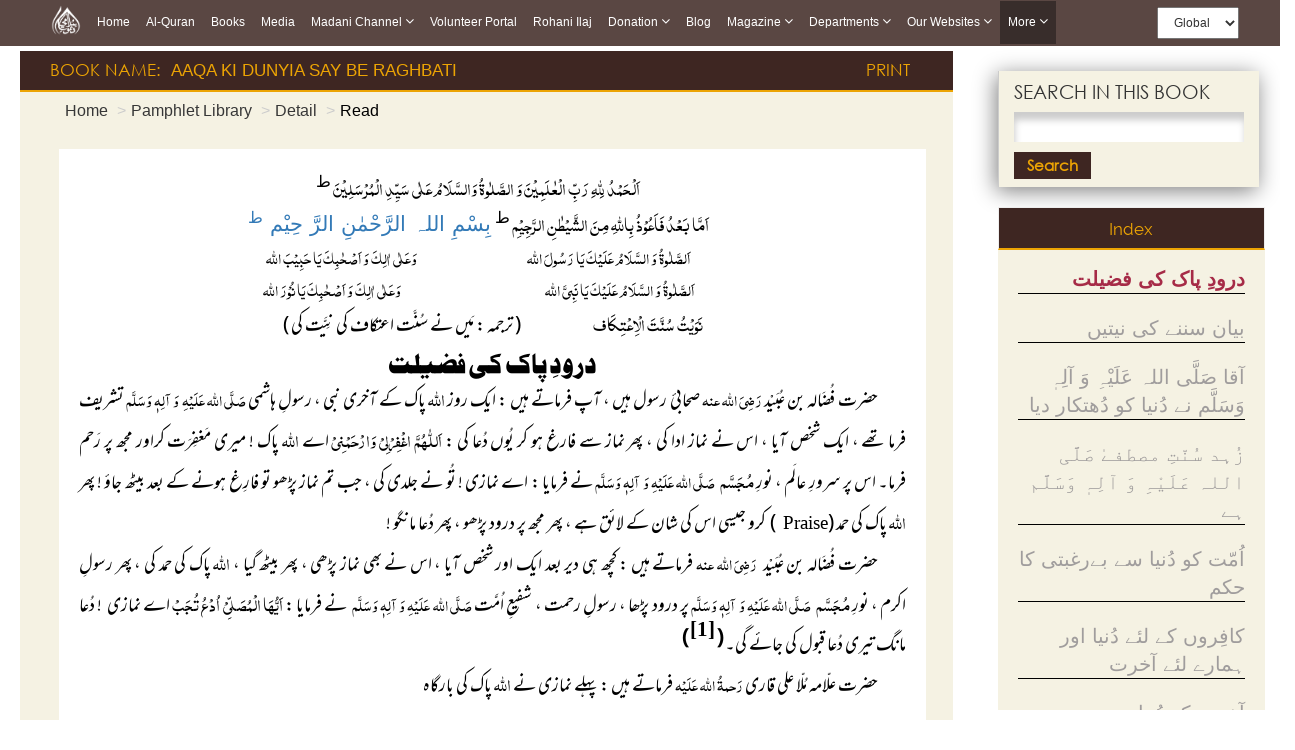

--- FILE ---
content_type: text/html;charset=UTF-8
request_url: https://www.dawateislami.net/pamphlets/6508/page/1
body_size: 45540
content:
	<!DOCTYPE html>
<!--[if lt IE 7]>      <html class="no-js lt-ie9 lt-ie8 lt-ie7"> <![endif]-->
<!--[if IE 7]>         <html class="no-js lt-ie9 lt-ie8"> <![endif]-->
<!--[if IE 8]>         <html class="no-js lt-ie9"> <![endif]-->
<!--[if gt IE 8]><!-->
<html class="no-js" lang="en">
<!--<![endif]-->
<head>

    <!-- Meta Pixel Code -->
<script>
!function(f,b,e,v,n,t,s)
{if(f.fbq)return;n=f.fbq=function(){n.callMethod?
n.callMethod.apply(n,arguments):n.queue.push(arguments)};
if(!f._fbq)f._fbq=n;n.push=n;n.loaded=!0;n.version='2.0';
n.queue=[];t=b.createElement(e);t.async=!0;
t.src=v;s=b.getElementsByTagName(e)[0];
s.parentNode.insertBefore(t,s)}(window, document,'script',
'https://connect.facebook.net/en_US/fbevents.js');
fbq('init', '1188503422310388');
fbq('track', 'PageView');
</script>
<noscript><img height="1" width="1" style="display:none"
src="https://www.facebook.com/tr?id=1188503422310388&ev=PageView&noscript=1"
/></noscript>
<!-- End Meta Pixel Code -->


<!-- Home Page build date & version -->

<!-- Downloads build date & version -->

<!-- Prayer timing build date & version -->

<!-- Books library build date & version -->

<!-- Media library build date & version -->

<!-- Gallery build date & version -->

<!-- News/Updates build date & version -->

<!-- Career portal build date & version -->

<!-- Pamphlet build date & version -->

<!-- Blog build date & version -->

<!-- Donation build date & version -->

<!-- Radio build date & version -->

<!-- Radio build date & version -->




<meta http-equiv="Content-Type" content="text/html; charset=utf-8" />
<meta http-equiv="X-UA-Compatible" content="IE=edge">

<title>Aaqa Ki Dunyia Say Be Raghbati</title>
<meta name="description" content="Aaqa Ki Dunyia Say Be Raghbati">
<meta name="keywords" content="">


<meta name="viewport" content="width=device-width, initial-scale=1">


<meta property="og:title" content="Aaqa Ki Dunyia Say Be Raghbati" />
<meta property="og:url"   content="https://www.dawateislami.net/pamphlets/6508/page/1" />
<meta property="og:description" content="Aaqa Ki Dunyia Say Be Raghbati" />
<meta property="og:image" content="https://data2.dawateislami.net/Data/Pamphlets/Read/ur/2022/2963/bt2963.jpg" />
<meta property="og:type" content="website" />
<meta property="og:site_name" content="دعوت اسلامی" />

<meta name="twitter:card" content="summary_large_image" />
<meta name="twitter:title" content="Aaqa Ki Dunyia Say Be Raghbati" />
<meta name="twitter:description" content="Aaqa Ki Dunyia Say Be Raghbati" />
<meta name="twitter:image" content="https://data2.dawateislami.net/Data/Pamphlets/Read/ur/2022/2963/bt2963.jpg" />
<meta name="twitter:site" content="@MADANIinfo" />




<meta name="build-version" content="1.5.7"/>
<meta name="build-date" content="Monday, April 17, 2017" />

<!--    Search Console Tag  -->
<meta name="google-site-verification" content="lsKCgyB2EIEC8VR7HzkCxzqLVo9tpPj7WMe10ReGfmg" />
<!--    Search Console Tag -->

<!--  Bing Webmaster  -->
<meta name="msvalidate.01" content="13442B412777AAA039E560CC30680C04" />
<!--  Bing Webmaster  -->

<link  href="https://www.dawateislami.net/pamphlets/6508/page/1" rel="canonical">



        <link rel="next" href="https://www.dawateislami.net/pamphlets/6508/page/2" />
    
    
    

<link rel="icon" type="image/gif/png" href="https://resources.dawateislami.net/home/img/favicon.ico?1.0.3">


    <link rel="preload" href="https://resources.dawateislami.net/pamphlets/css/all.css?$buildVersion " as="style">
    <link rel="stylesheet" href="https://resources.dawateislami.net/pamphlets/css/all.css?$buildVersion " fetchpriority="high">

    <link rel="preload" href="https://misc.dawateislami.net/fonts/fonts.css" as="style">
    <link rel="stylesheet" href="https://misc.dawateislami.net/fonts/fonts.css" fetchpriority="high">





    <!-- Google Tag Manager -->
    <script>
        (function(w,d,s,l,i){w[l]=w[l]||[];w[l].push({'gtm.start':
                    new Date().getTime(),event:'gtm.js'});var f=d.getElementsByTagName(s)[0],
                j=d.createElement(s),dl=l!='dataLayer'?'&l='+l:'';j.async=true;j.src=
                'https://www.googletagmanager.com/gtm.js?id='+i+dl;f.parentNode.insertBefore(j,f);
        })(window,document,'script','dataLayer','GTM-PFXP6JD');
    </script>
    <!-- End Google Tag Manager -->




            <script type="application/ld+json">
    {
        "@context": "https://schema.org",
        "@type": "WebPage",
        "@id": "https://www.dawateislami.net/pamphlets/6508/page/1",
        "url": "https://www.dawateislami.net/pamphlets/6508/page/1",
        "name": "Aaqa Ki Dunyia Say Be Raghbati",
        "description": "Aaqa Ki Dunyia Say Be Raghbati",
        "isPartOf": {
            "@id": "https://www.dawateislami.net/pamphlets/6508"
        },
        
                "mainEntity": {
                    "@type": "TextDigitalDocument",
                                                                "text": " اَلْحَمْدُ لِلّٰہِ رَبِّ الْعٰلَمِیْنَ وَ الصَّلٰوۃُ وَالسَّلَامُ عَلٰی سَیِّدِ الْمُرْسَلِیْنَ ط اَمَّا بَعْدُ فَاَعُوْذُ بِاللّٰہِ مِنَ الشَّیْطٰنِ الرَّجِیْمِ ط بِسْمِ اللہ الرَّحْمٰنِ الرَّ حِیْم...",
                                        "encodingFormat": "text/html",
                    "url": "https://www.dawateislami.net/pamphlets/6508/page/1"
                },
                "inLanguage": "ur"
    }
</script>    
    <link rel="icon" type="image/x-icon" href="https://resources.dawateislami.net/home/img/favicon.ico">

    <!-- Place favicon.ico and apple-touch-icon.png in the root directory -->

    <!-- Latest compiled and minified CSS -->



    <!-- font -->

    <link rel="preload" as="script" href="https://resources.dawateislami.net/pamphlets/js/top_head.js?$buildVersion ">
    <script src="https://resources.dawateislami.net/pamphlets/js/top_head.js?$buildVersion "></script>


    <!-- HTML5 Shim and Respond.js IE8 support of HTML5 elements and media queries -->
    <!-- WARNING: Respond.js doesn't work if you view the page via file:// -->
    <!--[if lt IE 9]>
    <script src="https://oss.maxcdn.com/html5shiv/3.7.2/html5shiv.min.js"></script>
    <script src="https://oss.maxcdn.com/respond/1.4.2/respond.min.js"></script>
    <![endif]-->
</head>


<body>


<!-- Google Tag Manager (noscript) -->
<noscript>
    <iframe src="https://www.googletagmanager.com/ns.html?id=GTM-PFXP6JD" height="0" width="0" style="display:none;visibility:hidden"></iframe>
</noscript>
<!-- End Google Tag Manager (noscript) -->



<!--[if lt IE 7]>
<p class="browsehappy">You are using an <strong>outdated</strong> browser. Please <a href="http://browsehappy.com/">upgrade your browser</a> to improve your experience.</p>
<![endif]-->

<!-- Add your site or application content here -->
<main>
    <div class="innerPage booksLiberary_Wrap">
        <!-- <Header start>-->
        


	
<style>
*{
        margin: 0;
        padding: 0;
        box-sizing: border-box;
        font-family: sans-serif;
        outline: none !important;
      }
    body {
      font-family: Arial, Helvetica, sans-serif;
    }

    .more__active{
  background: #382d2b;
    position: absolute;
    width: 100%;
    height: 100%;
    top: 0;
    left: 0;
    z-index: -1;
}


   

   

    nav{
      z-index: 99;
      top: 0;
      left: 0;
    position: fixed;
    width: 100% !important;
	    background: rgba(62, 39, 35, 0.85) !important;
     
    }

    .navbar a:hover{
          background: #382d2b !important;
    }
    .dropdown:hover .dropbtn{
          background: #382d2b !important;
    }
    .dropdown .dropdown-content a:hover{
          background: #ddd !important;
    }
    nav .navbar .navLogo{
      width: 30px;
    height: 30px
    }
    nav .navbar .menuIMG{
      display: flex;
      padding: 4px 8px;
      align-items: center;
    }
    .navbar {
      width: fit-content;
            margin: 0px auto ;
          
    display: flex ;
    flex-wrap: wrap;
    position: relative;
    z-index: 1;
    min-height: auto;
    background: inherit;
    }
    
    .navbar a {
      position: relative;
      font-size: 12px;
            color: white ;
            
      text-align: center;
      padding: 13px 8px;
      text-decoration: none;
      text-transform: capitalize;
      font-family: sans-serif !important;
    }
    
.change__in__pixed .responsive__nav__header{
  margin: 0px auto;
}

    .dropdown .dropbtn {
      position: relative;
      text-transform: capitalize;
      font-size: 12px;  
      border: none;
      outline: none;
      color: white;
      padding: 13px 8px;
      background-color: inherit;
      font-family: inherit;
      margin: 0;
      cursor: pointer
    }
    .dropdown .dropbtn span{
      font-weight: bolder;
      font-size: 12px;
    } 
    .dropdown .dropbtn span.fa{
      font: normal normal normal 14px/1 FontAwesome !important;
      color: #fff;
    }   
    .dropdown-content {
      display: none;
      position: absolute;
      background-color: #f9f9f9;
      min-width: max-content;
      box-shadow: 0px 8px 16px 0px rgba(0,0,0,0.2);
      z-index: 1;
    }
    
    .dropdown-content a {
      float: none;
            color: black ;
            padding: 3px 20px;
      text-decoration: none;
      display: block;
      text-align: left;
      text-transform: inherit;
    }
/*     
    .dropdown-content a:hover {
      background-color: #ddd;
    } */
    .view__on__res{
      display: none;
      padding: 0px  0px !important;
    }
    .view__on__res:hover{
      background: transparent !important;
    }
    .view__on__res button{
      color: white;
    background: transparent;
    border: 0px solid;
    font-size: 25px;
    padding: 5px  10px !important;
    }
    .view__on__res button span.fa{
      font: normal normal normal 14px/1 FontAwesome !important;
      color: #fff;
    }
    .view__on__res button:focus{
      color: black;
    background: white;
    }
    .menuIMG:hover{
      background: transparent !important;
    }
    .close__nav.close__nav__show{
      display: none;
    }
    .close__nav{
      display: none;
    }
    .nav__div{
  display: flex;
    width: fit-content;
    margin: 0px auto;
}
.navbar__bro{
  margin-left: 100px;
    display: flex;
    padding: 4px 0px;
    align-items: center;
}
.navbar__bro select{
  padding: 6px 12px;
    height: 32px;
    font-size: 12px;
}
.navbar__bro__sn{
  display: none;
  padding: 4px 0px;
      /* position: absolute; */
      /* width: 100%; */
      height: 100%;
      z-index: -1;
      text-align: center;
}
.navbar__bro__sn select{
  height: 35px;
    padding: 0px 30px;
    border: 0px solid transparent;
}
@media(max-width: 1199px){
  .navbar__bro{
  margin-left: 24px;
}
}
    @media(max-width: 1024px){
      .dropdown .dropdown-content a:hover{
            background: #382d2b !important;
    }
      .nav__div{
        width: 100%;
      }
      nav{
        padding: 0px 15px;
      }
      .navbar {
        overflow: auto;
        width: 100%;
        min-height: auto;
        /* height: 40px;
 */
        height: 46px;
        max-height: 300px;
        padding-bottom: 20px;
      }
      .navbar.navExpandClass{
        height: unset !important;
        padding-top: 50px
      }
      .New__class , a , .dropbtn{
        display: block;
        width: 100%;
        text-align: left !important;
      }
      .New__class .dropdown-content{
        position: unset;
      }
      .menuIMG{
        width: fit-content;
      }
      .view__on__res{
      display: block;
      width: fit-content;
      margin-right: 15px;
    }
    .close__nav.close__nav__show{
      display: block;
    }
    .navbar__bro{
      display: none;
    }
    .navbar__bro__sn{
      display: flex;
      align-items: center;
    }
    .navbar a:hover, .dropdown:hover .dropbtn {
      background-color: #0000005d;
    }
    .dropdown-content{
      background-color: transparent;
      box-shadow: 0px 0px 0px transparent;
    }
    .dropdown-content a{
      padding: 3px 16px;
      color: #dadada !important;
    }
    .change__in__pixed{
      display: flex;
      width: 100%;
      position: fixed;
      left: 0;

          background: #5b4744 !important;
top: 0;

      background: black;
      
      z-index: 99;
    }

  }
header {
	margin-bottom: 55px;
    width: 100%;
    position: relative;
    z-index: 100;
}
.navbar-fixed-top {
    background: rgba(62, 39, 35, 0.85) !important;
}
.navbar-inverse .navbar-toggle {
    border-color: #333;
}
.sr-only {
    position: absolute;
    width: 1px;
    height: 1px;
    margin: -1px;
    padding: 0;
    overflow: hidden;
    clip: rect(0, 0, 0, 0);
    border: 0;
}
.navbar-inverse .navbar-toggle .icon-bar {
    background-color: #fff;
}
.navbar-toggle .icon-bar {
    display: block;
    width: 22px;
    height: 2px;
    border-radius: 1px;
}
.navbar-brand {
    padding: 6px;
}
.navbar-brand img {
    height: 33px;
    display: inline-block;
}
.navbar-inverse .navbar-nav > li > a {

    color: #dadada !important;
    font-size: 12px;
	font-family: 'PT Sans',sans-serif;
    
}


.nav > li > a {
	padding: 15px 9px !important; 
}

@media (min-width: 768px) and (max-width: 1200px) {
  .navbar-nav .open .dropdown-menu {
    position: static;
    float: none;
    width: auto;
    margin-top: 0;
    background-color: transparent;
    border: 0;
    -webkit-box-shadow: none;
    box-shadow: none;
  }
  .navbar-nav .open .dropdown-menu > li > a {
    line-height: 20px;
  }
  .navbar-nav .open .dropdown-menu > li > a,
  .navbar-nav .open .dropdown-menu .dropdown-header {
    padding: 5px 15px 5px 25px;
  }
  .dropdown-menu > li > a {
    display: block;
    padding: 3px 20px;
    clear: both;
    font-weight: normal;
    line-height: 1.42857143;
    color: #dadada !important;
    white-space: nowrap;
  }
    .navbar-header {
        float: none;
    }
    .navbar-toggle {
        display: block;
    }
    .navbar-collapse {
        border-top: 1px solid transparent;
        box-shadow: inset 0 1px 0 rgba(255,255,255,0.1);
    }
    .navbar-collapse.collapse {
        display: none!important;
		overflow-y: auto !important;
    }
    .navbar-nav {
        float: none!important;
        /*margin: 7.5px -15px;*/
    margin: 7.5px 50px 7.5px 0px
    }
    .navbar-nav>li {
        float: none;
    }
    .navbar-nav>li>a {
        padding-top: 10px;
        padding-bottom: 10px;
    }
    .navbar-text {
        float: none;
        margin: 15px 0;
    }
    /* since 3.1.0 */
    .navbar-collapse.collapse.in { 
        display: block!important;
    }
    .collapsing {
        overflow: hidden!important;
    }
}




.cont-far{width:97%!important; max-width:97%; margin:auto;}

@media(min-width:300px) and (max-width:767px){
  .dropdown-content a{
      padding: 3px 16px;
      color: #dadada;
    }
.cont-far{width:93%; max-width:93%; margin:auto;}

}

.dropdown.New__class.Activated .dropdown-content{
  display: block;
  top: 100%;
  left: 0px;
  padding: 5px 0px;
}
.part_of_nav{
  padding-top: 50px;
  width: 100%;
  background: #eaeaea00;
  z-index: 99999;
  display: block;
  height: 50px;
  position: inherit;
  top: 0;
  left: 0;
}

.New_5_class .dropdown-content a:nth-child(3){
  background: #382d2b;
    color: white; 
}



    


</style>



<div class="part_of_nav">
  <!-- this div is part of nav -->
</div>
 <nav>
  <div class="nav__div">
    <div id="myData" class="navbar">
      <div class="change__in__pixed">
        <a href="https://www.dawateislami.net/" class="menuIMG responsive__nav__header" aria-label="this is goto home page">
          <img src='https://resources.dawateislami.net/home/img/logo-white.png' alt='' class='navLogo '>
        </a>
        <div class="navbar__bro__sn responsive__nav__header">
          <select  id="change_web_res" onchange="change_web_res()" aria-label="this is global language select">
            <option value="1">
              Global
            </option >
            <option value="2">
              <!-- Arabic -->
              العربية
            </option>
          </select>
        </div>
        <span class="view__on__res responsive__nav__header" >
          <button onclick="navExpand()" class="open__nav" id="OpenNav" aria-label=" this is open and close nav link">
            <span class="fa fa-bars"></span>
          </button>
          <button onclick="navUnExpand()" class="close__nav" id="CloseNav" aria-label=" this is open and close nav link">
            <span class="fa fa-bars"></span>
          </button>
        </span>
      </div>
    </div>
    <div class="navbar__bro">
      <select  id="change_web" onchange="change_web()" aria-label="this is global language select">
        <option value="1">
          Global
        </option>
        <option value="2">
          <!-- Arabic  -->
          العربية
        </option>
      </select>
    </div>
  </div>
</nav>
  
<script>
  $(document).ready(function(){
    function raizUP(){
  for(var t = 0 ; t <= 5 ; t++){
    const popupQuerySelector = ".New_"+[t]+"_class";
  const popupEl = document.querySelector(popupQuerySelector);
  const popupBttn = document.querySelector(".New_"+[t]+"_class");

  popupBttn.addEventListener("click", () => {
    setTimeout(() => {
      if (!popupEl.classList.contains("Activated")) {
        // Add class `Activated` to filterList element
        popupEl.classList.add("Activated");
      }
      else if (popupEl.classList.contains("Activated")) {
        // Add class `Activated` to filterList element
        popupEl.classList.remove("Activated");
      }
    }, 250);
  });
      document.addEventListener("click", (e) => {
        const isClosest = e.target.closest(popupQuerySelector);
        if (!isClosest && popupEl.classList.contains("Activated")) {
          popupEl.classList.remove("Activated");
        }
    });

  }
    }
    setTimeout(
      raizUP
      ,
      1000
    );
  });
</script>  

<script type="text/javascript">
	var suggestionUrl = "";
	
function loadSite(site) {
		if(site != null && site.trim().length > 0) {
			window.location = /*window.location.origin +*/ site;
		}
	}
	
</script>


<!-- Global site tag (gtag.js) - Google Analytics -->
<script async src="https://www.googletagmanager.com/gtag/js?id=UA-9851062-2"></script>
<script>
    window.dataLayer = window.dataLayer || [];
    function gtag(){dataLayer.push(arguments);}
    gtag('js', new Date());

    gtag('config', 'UA-9851062-2');
</script>
<script>

      function dynamicSort(property) {
    var sortOrder = 1;
    if(property[0] === "-") {
        sortOrder = -1;
        property = property.substr(1);
    }
    return function (a,b) {
        /* next line works with strings and numbers, 
         * and you may want to customize it to your needs
         */
        var result = (a[property] < b[property]) ? -1 : (a[property] > b[property]) ? 1 : 0;
        return result * sortOrder;
    }
}

         function appendData(data) {
  var mainContainer = document.getElementById("myData");
  var addNUm = 0;
  for (var i = 0; i < data.length; i++) {
    if(data[i].is_enabled == 1)
    {
      if(data[i].chlid_menu.length > 0)
    { 
      data[i].chlid_menu.sort(dynamicSort("orderBy"))
      var div1=document.createElement("div")
      div1.setAttribute("class" , `dropdown New__class New_${addNUm}_class`)
      addNUm++
      var btn = document.createElement("button")
      btn.setAttribute("class" , "dropbtn")
      btn.innerHTML = data[i].menuName;
      div1.appendChild(btn)
      var div2=document.createElement("div")
      div2.setAttribute("class" , "dropdown-content")


      data[i].chlid_menu.map((item)=>{
        if(item.is_enabled == 1){
          var sub_a=document.createElement("a")
      sub_a.innerHTML = item.menuName;
      sub_a.setAttribute("href" ,item.link)
      div2.appendChild(sub_a);
        }
      })
     

      div1.appendChild(div2);
      mainContainer.appendChild(div1);
    }
    else{
    var a = document.createElement("a");
    a.innerHTML = data[i].menuName;
    a.setAttribute("href" ,data[i].link)
    a.setAttribute("class" ,data[i].class)
    mainContainer.appendChild(a);
    }
  
  }
    }
    
  
}

 fetch('https://resources.dawateislami.net/menu/header.json')
  .then(function (response) {
    return response.json();
  })
  .then(function (data) {
    appendData(data.sort(dynamicSort("orderBy")));
  })
  .catch(function (err) {
    console.log(err);
  });
   


function navExpand(){
  var navItemDiv = document.getElementById('myData');
  navItemDiv.classList.add("navExpandClass");
  var CloseNav = document.getElementById('CloseNav');
  CloseNav.style.display = "block";
  var OpenNav = document.getElementById('OpenNav');
  OpenNav.style.display = "none";
}
function navUnExpand(){
  var navItemDiv = document.getElementById('myData');
  navItemDiv.classList.remove("navExpandClass");
  var CloseNav = document.getElementById('CloseNav');
  CloseNav.style.display = "none";
  var OpenNav = document.getElementById('OpenNav');
  OpenNav.style.display = "block";
}


function change_web(){
if(document.getElementById("change_web").value == "2")
{
  
  if("/pamphlets" == "/onlinedonation"  || "/pamphlets" == "/downloads" || "/pamphlets" == "/fgrfdonation" || "/pamphlets" == "/donation" || "/pamphlets" == "/quran" || "/pamphlets" == "/pamphlets"  || "/pamphlets" == "/socialdonation" || "/pamphlets" == "/donationcampaign"   )
 {
   window.location.href="https://arabicdawateislami.net"
 }
 else
 {
   window.location.href="https://arabicdawateislami.net/pamphlets"
 }
  
// window.location.href="https://arabicdawateislami.net/pamphlets"
}


// document.getElementById("change_web").value = "1"
}

function change_web_res(){
if(document.getElementById("change_web_res").value == "2")
{
  if("/pamphlets" == "/onlinedonation" || "/pamphlets" == "/downloads" || "/pamphlets" == "/fgrfdonation" || "/pamphlets" == "/donation" || "/pamphlets" == "/quran" || "/pamphlets" == "/pamphlets" || "/pamphlets" == "/socialdonation" || "/pamphlets" == "/donationcampaign" )
 {
   window.location.href="https://arabicdawateislami.net"
 }
 else
 {
   window.location.href="https://arabicdawateislami.net/pamphlets"
 }
}



// document.getElementById("change_web_res").value = "1"
}


// window.onhashchange = function() {
// alert("backkkkk")
// }

window.onload = function() {
  document.getElementById("change_web_res").value = "1";
  document.getElementById("change_web").value = "1"
};

</script>

 
  


 

        <!-- <Content start>-->
        
<style>
.content-body {
    padding: 5px 0px;
}

span[lang="ER"] b,
span[lang="ER"] span {
    font-family: "Mehr Nastaliq Web" !important;
}
div[id^="ftn"] {
    direction: rtl;
}
hr[align="left"] {
    margin-left: auto;
}

</style>
      <div class="container-fluid content-body" id="checkhighlight">
        <div class="row content-row"> 
			<input type="hidden" id="searcUrl" value="/pamphlets/ajax/booksearch">
          			<input type="hidden" id="resultUrl" value="/pamphlets/ajax/resultpage">

		  <!--<Left Container>-->
          
          <!--</Left Container - end>--> 
          
          <!--<Center Content>-->
          <div class="content-Container col-md-9"> 
				<div class="col-md-12 pg_header">
                <div class="col-md-9">
                	<h4>Book Name:<span>Aaqa Ki Dunyia Say Be Raghbati</span></h4></div>
                    <div class="col-md-3 hidden-sm hidden-xs" style="text-align:right;">
                    <p class="btn" onclick="javascript:window.print();" id="">Print</p></div>
                </div>
                <div class="col-md-12 pg_inner">
        <div class="col-md-12 hidden-sm hidden-xs">
          <ol class="breadcrumb" style="background:none !important;">
           <li><a href="http://dawateislami.net/">Home</a></li>
           <li><a href="/pamphlets/">Pamphlet Library</a></li>
		     <li><a href="/pamphlets/6508">Detail</a></li>
           <li class="active">Read</li>
          </ol>
        </div>
		<div class="col-md-12 unicode-search-rslt" id="showsearch"> 
				</div>
        	
					<div class="col-md-12 text-container" id="readdata">
                    	
															<div class="text-bg">
										<div dir="rtl"> <div class=WordSection1> <p class=MsoNormal align=center dir=RTL style='margin-bottom:0in;margin-bottom: .0001pt;text-align:center;text-indent:.3in;line-height:normal;text-autospace: none;direction:rtl;unicode-bidi:embed'><a name="_Hlk115163954"><span lang=ER style='font-size:16.0pt;font-family:Al_Mushaf;color:black'>اَلْحَمْدُ لِلّٰہِ رَبِّ الْعٰلَمِیْنَ وَ الصَّلٰوۃُ وَالسَّلَامُ عَلٰی سَیِّدِ الْمُرْسَلِیْنَ <sup>ط</sup></span></a></p> <p class=MsoNormal align=center dir=RTL style='margin-bottom:0in;margin-bottom: .0001pt;text-align:center;text-indent:.3in;line-height:normal;direction:rtl; unicode-bidi:embed'><span lang=ER style='font-size:16.0pt;font-family:Al_Mushaf; color:black'>اَمَّا بَعْدُ فَاَعُوْذُ بِاللّٰہِ مِنَ الشَّیْطٰنِ الرَّجِیْمِ <sup>ط</sup>  <a name="_Hlk27818089">بِسْمِ اللہ الرَّحْمٰنِ الرَّ حِیْم <sup>ط</sup></a></span></p> <p class=MsoNormal align=center dir=RTL style='margin-bottom:0in;margin-bottom: .0001pt;text-align:center;text-indent:.3in;line-height:normal;direction:rtl; unicode-bidi:embed'><a name="_Hlk34748718"><span lang=ER style='font-size:14.0pt; font-family:Al_Mushaf;color:black'>اَلصَّلٰوۃُ وَ السَّلَامُ عَلَیْكَ یَا رَسُولَ اللہ                                                       وَعَلٰی اٰلِكَ وَ اَصْحٰبِكَ یَا حَبِیْبَ اللہ</span></a></p> <p class=MsoNormal align=center dir=RTL style='margin-bottom:0in;margin-bottom: .0001pt;text-align:center;text-indent:.3in;line-height:normal;direction:rtl; unicode-bidi:embed'><span lang=ER style='font-size:14.0pt;font-family:Al_Mushaf; color:black'>اَلصَّلٰوۃُ وَ السَّلَامُ عَلَیْكَ یَا نَبِیَّ اللہ                                                                        وَعَلٰی اٰلِكَ وَ اَصْحٰبِكَ یَا نُوْرَ اللہ</span></p> <p class=MsoNormal align=center dir=RTL style='margin-bottom:0in;margin-bottom: .0001pt;text-align:center;line-height:normal;direction:rtl;unicode-bidi:embed'><span lang=ER style='font-size:16.0pt;font-family:Al_Mushaf;color:black'>نَوَیْتُ سُنَّتَ الْاِعْتِکَاف</span><span lang=ER style='font-size:16.0pt;font-family: Al_Mushaf;color:black'>                                    </span><span lang=ER style='font-size:16.0pt;font-family:"Mehr Nastaliq Web 3";color:black'> ( ترجمہ : مَیں نے سُنَّت اعتکاف کی نِیَّت کی ) </span></p> <p class=MsoNormal align=center dir=RTL style='margin-bottom:0in;margin-bottom: .0001pt;text-align:center;line-height:normal;page-break-after:avoid;direction: rtl;unicode-bidi:embed'><a name="_Toc116463587"><span lang=ER style='font-size: 20.0pt;font-family:Aslam;color:black'>درودِ پاک کی فضیلت</span></a></p> <p class=MsoNormal dir=RTL style='margin-bottom:0in;margin-bottom:.0001pt; text-align:justify;text-indent:.3in;line-height:normal;direction:rtl; unicode-bidi:embed'><span lang=ER style='font-size:16.0pt;font-family:"Mehr Nastaliq Web 3"; color:black'>حضرت فُضَالہ بن عُبَیْد</span><span lang=ER style='font-size:14.0pt; font-family:Al_Mushaf;color:black'> رَضِیَ اللہ عنہ </span><span lang=ER style='font-size:16.0pt;font-family:"Mehr Nastaliq Web 3";color:black'>صحابئ رسول ہیں ، آپ فرماتے ہیں : ایک روز </span><span lang=ER style='font-size:16.0pt; font-family:Al_Mushaf;color:black'>اللہ</span><span lang=ER style='font-size: 16.0pt;font-family:"Mehr Nastaliq Web 3";color:black'> پاک کے آخری نبی ، رسولِ ہاشمی</span><span lang=ER style='font-size:14.0pt;font-family:Al_Mushaf; color:black'> صَلَّی اللہ عَلَیْہِ وَ آلِہٖ وَسَلَّم </span><span lang=ER style='font-size:16.0pt;font-family:"Mehr Nastaliq Web 3";color:black'>تشریف فرما تھے ، ایک شخص آیا ، اس نے نماز ادا کی ، پھر نماز سے فارغ ہو کر یُوں دُعا کی : </span><span lang=ER style='font-size:16.0pt;font-family:Al_Mushaf; color:black'>اَللّٰہُمَّ اغْفِرْلِیْ وَارْحَمْنِیْ</span><span lang=ER style='font-size:16.0pt;font-family:"Mehr Nastaliq Web 3";color:black'> اے </span><span lang=ER style='font-size:16.0pt;font-family:Al_Mushaf;color:black'>اللہ</span><span lang=ER style='font-size:16.0pt;font-family:"Mehr Nastaliq Web 3";color:black'> پاک ! میری مَغفِرَت کراور مجھ پر رَحم فرما۔ اس پر سرورِ عالَم ، نورِ </span><span lang=ER style='font-size:16.0pt;font-family:Al_Mushaf;color:black'>مُجَسَّم </span><span lang=ER style='font-size:14.0pt;font-family:Al_Mushaf;color:black'> صَلَّی اللہ عَلَیْہِ وَ آلِہٖ وَسَلَّم </span><span lang=ER style='font-size:16.0pt; font-family:"Mehr Nastaliq Web 3";color:black'>نے فرمایا : اے نمازی ! تُو نے جلدی کی ، جب تم نماز پڑھو تو فارِغ ہونے کے بعد بیٹھ جاؤ ! پھر </span><span lang=ER style='font-size:16.0pt;font-family:Al_Mushaf;color:black'>اللہ</span><span lang=ER style='font-size:16.0pt;font-family:"Mehr Nastaliq Web 3";color:black'> پاک کی حمد (</span><span dir=LTR style='font-size:14.0pt;font-family:"Book Antiqua",serif; color:black'>Praise</span><span dir=RTL></span><span dir=RTL></span><span lang=ER style='font-size:16.0pt;font-family:"Mehr Nastaliq Web 3";color:black'><span dir=RTL></span><span dir=RTL></span> )  کرو جیسی اس کی شان کے لائق ہے ، پھر مجھ پر درود پڑھو ، پھر دُعا مانگو ! </span></p> <p class=MsoNormal dir=RTL style='margin-bottom:0in;margin-bottom:.0001pt; text-align:justify;text-indent:.3in;line-height:normal;direction:rtl; unicode-bidi:embed'><span lang=ER style='font-size:16.0pt;font-family:"Mehr Nastaliq Web 3"; color:black'>حضرت فُضَالہ بن عُبَیْد </span><span lang=ER style='font-size: 14.0pt;font-family:Al_Mushaf;color:black'> رَضِیَ اللہ عنہ </span><span lang=ER style='font-size:16.0pt;font-family:"Mehr Nastaliq Web 3";color:black'>فرماتے ہیں : کچھ ہی دیر بعد ایک اور شخص آیا ، اس نے بھی نماز پڑھی ، پھر بیٹھ گیا ، </span><span lang=ER style='font-size:16.0pt;font-family:Al_Mushaf;color:black'>اللہ</span><span lang=ER style='font-size:16.0pt;font-family:"Mehr Nastaliq Web 3";color:black'> پاک کی حمد کی ، پھر رسولِ اکرم ، نورِ </span><span lang=ER style='font-size: 16.0pt;font-family:Al_Mushaf;color:black'>مُجَسَّم </span><span lang=ER style='font-size:14.0pt;font-family:Al_Mushaf;color:black'> صَلَّی اللہ عَلَیْہِ وَ آلِہٖ وَسَلَّم </span><span lang=ER style='font-size:16.0pt; font-family:"Mehr Nastaliq Web 3";color:black'>پر درود پڑھا ، رسولِ رحمت ، شفیعِ اُمَّت</span><span lang=ER style='font-size:14.0pt;font-family:Al_Mushaf; color:black'> صَلَّی اللہ عَلَیْہِ وَ آلِہٖ وَسَلَّم </span><span lang=ER style='font-size:16.0pt;font-family:"Mehr Nastaliq Web 3";color:black'> نے فرمایا : </span><span lang=ER style='font-size:16.0pt;font-family:Al_Mushaf; color:black'>اَیُّہَا الْمُصَلِّیْ اُدْعُ تُجَبْ </span><span lang=ER style='font-size:16.0pt;font-family:"Mehr Nastaliq Web 3";color:black'>اے نمازی  ! دُعا مانگ تیری دُعا قبول کی جائے گی۔</span><b><sup><span lang=ER style='font-size:16.0pt;font-family:"Mehr Nastaliq Web 3";color:black'> ( <a href="#_ftn1" name="_ftnref1" title=""><span dir=LTR><b><sup><span style='font-size:16.0pt;line-height:107%;font-family:00-Takhreej;color:black'>[1]</span></sup></b></span></a> ) </span></sup></b><span lang=ER style='font-size:16.0pt;font-family:"Mehr Nastaliq Web 3"; color:black'> </span></p> <p class=MsoNormal dir=RTL style='margin-bottom:0in;margin-bottom:.0001pt; text-align:justify;text-indent:.3in;line-height:normal;direction:rtl; unicode-bidi:embed'><span lang=ER style='font-size:16.0pt;font-family:"Mehr Nastaliq Web 3"; color:black'>حضرت علّامہ مُلّا علی قاری</span><span lang=ER style='font-size: 14.0pt;font-family:Al_Mushaf;color:black'> رَحمۃُ اللہ عَلَیْہ </span><span lang=ER style='font-size:16.0pt;font-family:"Mehr Nastaliq Web 3";color:black'>فرماتے ہیں : پہلے نمازی نے </span><span lang=ER style='font-size:16.0pt;font-family: Al_Mushaf;color:black'>اللہ</span><span lang=ER style='font-size:16.0pt; font-family:"Mehr Nastaliq Web 3";color:black'> پاک کی بارگاہ </span></p> <span lang=ER dir=RTL style='font-size:16.0pt;font-family:"Mehr Nastaliq Web 3"; color:black'><br clear=all style='page-break-before:always'> </span> <p class=MsoNormal dir=RTL style='margin-bottom:0in;margin-bottom:.0001pt; text-align:right;line-height:normal;direction:rtl;unicode-bidi:embed'><span lang=ER style='font-size:16.0pt;font-family:"Mehr Nastaliq Web 3";color:black'>&nbsp;</span></p> <p class=MsoNormal>&nbsp;</p> </div> <div><br clear=all> <hr align=left size=1 width="33%"> <div id=ftn1> <p class=MsoNormal style='line-height:normal'><a href="#_ftnref1" name="_ftn1" title=""><span class=MsoFootnoteReference><span style='font-size:12.0pt; font-family:"Mehr Nastaliq Web 3";color:black'><span class=MsoFootnoteReference><span style='font-size:12.0pt;line-height:107%; font-family:"Mehr Nastaliq Web 3";color:black'>[1]</span></span></span></span></a><span dir=RTL></span><span dir=RTL></span><span lang=AR-SA dir=RTL style='font-size: 12.0pt;font-family:"Mehr Nastaliq Web 3";color:black;position:relative; top:-2.0pt'><span dir=RTL></span><span dir=RTL></span>...</span><span lang=AR-SA dir=RTL style='font-size:12.0pt;font-family:"Mehr Nastaliq Web 3"; color:black'>ترمذی ، کتاب الدعوات ، صفحہ : 798 ، حدیث : 3477 ۔</span></p> </div> </div> </div>
									</div>
									<br><br>
													
					</div>
                    
                </div>
                <div class="col-md-12 book-data">
                    	<div class="col-md-1 hidden-sm hidden-xs custom_width-page">
                        	<p>Total Pages</p>
                        </div>
                        <div class="col-md-1 hidden-sm hidden-xs custom_width-num">
                        	<p>32</p>
                        </div>
                        <div class="col-md-7 col-sm-12 col-xs-12 text-center custom_pagination" id="pagination">
                        	<ul>
																	<a id="kwPrev" class="disabled"><button class="btn btn-success">Previous</button></a>
																																			<a title="1"><button  class="btn btn-success">1</button></a>
																																				<a href="/pamphlets/6508/page/2" title="2"><button  class="btn">2</button></a>
																																				<a href="/pamphlets/6508/page/3" title="3"><button  class="btn">3</button></a>
																																				<a href="/pamphlets/6508/page/4" title="4"><button  class="btn">4</button></a>
																																				<a href="/pamphlets/6508/page/5" title="5"><button  class="btn">5</button></a>
																																		<a href="/pamphlets/6508/page/2"><button class="btn">Next</button></a>
																	<a href="/pamphlets/6508/page/32"><button class="btn">Last</button></a>

                             </ul>
                        </div>
                        <div class="col-md-1 hidden-sm hidden-xs">
                        	<p>Go To</p>
                        </div>
                        <div class="col-md-1 hidden-sm hidden-xs">
							<input type="hidden" id="book" value="6508">
							<input type="hidden" id="lastPage" value="32">
                        	<input type="number" id="manualpage" style="width:100%;">
							<input type="hidden" id="bookid" value="6508">
						</div>

                    </div>
				<font id="pageerror" color="red"></font>	

          </div>
          <!--</Center Content - end>--> 
          
          <!--<Right Container>-->
          <aside class="right-Container col-md-3 hidden-sm hidden-xs">
			
			<div class="col-md-12 search-box">
				<h3>Search in this book</h3>
            <input type="text" id="booksearch">
            <button class="btn" id="searchinbook" onclick="searchdata();">Search</button>
          <br>  <font id="error" color="red" style="display:none;">Search Box is Empty</font>
			</div>
			          <div class="asideInner col-md-12">
              <!--<Recently Added Media>-->
              <div class="asideBox aside-margin_top">
                <h2 class="aside-ListTitle">Index</h2>
                <div class="relatedbooks rtl" >
                  <ul class="relatedbooksList readlist"  style="height:690px;">
			        						<li><a  href="/pamphlets/6508/page/1"><p  id="active" >درودِ پاک کی فضیلت</p></a></li>

											<li><a  href="/pamphlets/6508/page/2"><p >بیان سننے کی نیتیں</p></a></li>

											<li><a  href="/pamphlets/6508/page/3"><p >آقا صَلَّی اللہ عَلَیْہِ وَ آلِہٖ وَسَلَّم نے دُنیا کو دُھتکار دیا</p></a></li>

											<li><a  href="/pamphlets/6508/page/4"><p >زُہد سُنّتِ مصطفےٰ صَلَّی اللہ عَلَیْہِ وَ آلِہٖ وَسَلَّم ہے</p></a></li>

											<li><a  href="/pamphlets/6508/page/5"><p >اُمّت کو دُنیا سے بےرغبتی کا حکم</p></a></li>

											<li><a  href="/pamphlets/6508/page/6"><p >کافِروں کے لئے دُنیا اور ہمارے لئے آخرت</p></a></li>

											<li><a  href="/pamphlets/6508/page/8"><p >آخرت کو دُنیا پر ترجیح دیجئے !</p></a></li>

											<li><a  href="/pamphlets/6508/page/9"><p >ساری دُنیا ملے پھر بھی غریب</p></a></li>

											<li><a  href="/pamphlets/6508/page/9"><p >دُنیا فانی ، آخرت باقی ہے</p></a></li>

											<li><a  href="/pamphlets/6508/page/10"><p >آخرت کے طلبگار بن جاؤ... ! !</p></a></li>

											<li><a  href="/pamphlets/6508/page/11"><p >میرا دُنیا سے کیا تعلق... ؟</p></a></li>

											<li><a  href="/pamphlets/6508/page/12"><p >سونے چاندی کے پہاڑ ساتھ چلتے</p></a></li>

											<li><a  href="/pamphlets/6508/page/13"><p >دُنیوی خزانوں کی پیشکش</p></a></li>

											<li><a  href="/pamphlets/6508/page/14"><p >زُہد مزاجِ مصطفےٰ صَلَّی اللہ عَلَیْہِ وَ آلِہٖ وَسَلَّم ہے</p></a></li>

											<li><a  href="/pamphlets/6508/page/14"><p >مجھے مال جمع کرنے کا  حکم نہیں دیا گیا</p></a></li>

											<li><a  href="/pamphlets/6508/page/16"><p >ناکامی کا اَصْل سبب غُرْبت یا حِرْص ؟</p></a></li>

											<li><a  href="/pamphlets/6508/page/17"><p >آقا صَلَّی اللہ عَلَیْہِ وَ آلِہٖ وَسَلَّم کا مبارک طرزِ زِندگی</p></a></li>

											<li><a  href="/pamphlets/6508/page/19"><p >پُورا پُورا مہینا  گھر میں چولہا نہ جلتا</p></a></li>

											<li><a  href="/pamphlets/6508/page/19"><p >آقا صَلَّی اللہ عَلَیْہِ وَ آلِہٖ وَسَلَّم کی بھوک مبارک یاد آگئی !</p></a></li>

											<li><a  href="/pamphlets/6508/page/20"><p >3 دِن کے بعد ایک لقمہ... ! !</p></a></li>

											<li><a  href="/pamphlets/6508/page/21"><p >بھوک کے سبب بیٹھ کر نماز پڑھی</p></a></li>

											<li><a  href="/pamphlets/6508/page/21"><p >رات کا کھانا صبح کے لئے نہ رکھتے !</p></a></li>

											<li><a  href="/pamphlets/6508/page/22"><p >ایک صاحبِ نظرکی حکایت</p></a></li>

											<li><a  href="/pamphlets/6508/page/22"><p >2 دن میں ایک بارکھانے کی پسندکا اظہار</p></a></li>

											<li><a  href="/pamphlets/6508/page/23"><p >دُنیا سے بچنا ہی بہتر ہے !</p></a></li>

											<li><a  href="/pamphlets/6508/page/24"><p >دُنیا کھیل کُود ہے</p></a></li>

											<li><a  href="/pamphlets/6508/page/24"><p >کون سی دُنیا اچھی ، کون سی بُری ؟</p></a></li>

											<li><a  href="/pamphlets/6508/page/26"><p >12 دینی کاموں میں سے ایک دینی کام :   نیک اعمال</p></a></li>

											<li><a  href="/pamphlets/6508/page/26"><p >پورا گھرانہ سُدھر گیا</p></a></li>

											<li><a  href="/pamphlets/6508/page/28"><p >مدنی قاعِدہ ( Madani Qaida )  موبائِل ایپلی کیشن</p></a></li>

											<li><a  href="/pamphlets/6508/page/29"><p >قناعت سُنَّتِ مصطفےٰ ہے</p></a></li>

											<li><a  href="/pamphlets/6508/page/30"><p >دعوتِ اسلامی کے ہفتہ واراجتماع میں پڑھے جانے والے</p></a></li>

											<li><a  href="/pamphlets/6508/page/30"><p >6 دُرودِ پاک اور 2 دُعائیں</p></a></li>

											<li><a  href="/pamphlets/6508/page/30"><p >( 1 ) شبِ جُمعہ کادُرُود</p></a></li>

											<li><a  href="/pamphlets/6508/page/30"><p >( 2 ) تمام گُناہ مُعاف</p></a></li>

											<li><a  href="/pamphlets/6508/page/31"><p >( 3 ) رَحْمت کے ستّر ( 70 )  دروازے</p></a></li>

											<li><a  href="/pamphlets/6508/page/31"><p >( 4 ) چھ ( 6 )  لاکھ دُرُودشریف کاثواب</p></a></li>

											<li><a  href="/pamphlets/6508/page/31"><p >( 5 ) قُربِ مُصْطَفٰے صَلَّی اللّٰہُ   عَلَیْہِ واٰلِہٖ وَسَلَّمَ :</p></a></li>

											<li><a  href="/pamphlets/6508/page/32"><p >( 6 ) دُرُودِ شَفاعت</p></a></li>

											<li><a  href="/pamphlets/6508/page/32"><p >( 1 )  ایک ہزار د ن تک  نیکیاں</p></a></li>

											<li><a  href="/pamphlets/6508/page/32"><p >( 2 )  گویا شَبِ قَدْر حاصل کرلی</p></a></li>

					                  </ul>
                </div>
              </div>
              <!--</Recently Added Media>--> 

            </div>
            
          </aside>
          <!--</Right Container - end>--> 
        </div>
		
      </div>
        <!-- </Content End>-->

        <style>
.copyright {
    background-color: #8d6e63;
    color: #fff;
    bottom: 0;
    margin: 0px;
    font-family: "PT Sans", "Helvetica Neue", Helvetica, Arial, sans-serif;
	    padding-top: 10px;
    font-size: 16px;
}
.copyright h5
{
	font-family:san-serif !important;
	margin:10px 0px !important;
}

</style>
<section class="copyright col-md-12 col-sm-12 col-xs-12">
     <div class="col-md-12 col-sm-12 col-xs-12">
        <p class="text-center">Copyright © <span id="curr_year"></span> by I.T Department of Dawat-e-Islami.</p>
      </div>
    </section>
	
<script type="text/javascript">
		var year = new Date().getFullYear();
		$('#curr_year').html(year);
</script>




        <input type="hidden" id="searchurl" value="/pamphlets/">
    </div>
</main>

<!-- All Script placed below this comment -->
<!--NOTE:  Please do not add any JS in between content OR Head tag. If you find any problem to fetching some result, Please do not hesitate to ask any Front-end devloper to fix that problem -->
<!-- 
<script src="https://ajax.googleapis.com/ajax/libs/jquery/1.10.2/jquery.min.js"></script> 
<script>window.jQuery || document.write('<script src="/pamphlets/js/vendor/jquery-1.10.2.min.js?1.5.7"><\/script>')</script>
  <script src="http://code.jquery.com/ui/1.11.4/jquery-ui.js"></script> 
<script src="https://maxcdn.bootstrapcdn.com/bootstrap/3.2.0/js/bootstrap.min.js"></script>  -->


<!-- <script src="http://lfox.me/CDN/js/lbSlider/jquery.lbslider.js"></script> -->

<link rel="preload" as="script" href="https://resources.dawateislami.net/pamphlets/js/all.js?$buildVersion ">
<script src="https://resources.dawateislami.net/pamphlets/js/all.js?$buildVersion "></script>

<script>
    $('.popup').click(function(event) {
        var width  = 575,
                height = 400,
                left   = ($(window).width()  - width)  / 2,
                top    = ($(window).height() - height) / 2,
                url    = this.href,
                opts   = 'status=1' +
                        ',width='  + width  +
                        ',height=' + height +
                        ',top='    + top    +
                        ',left='   + left;

        window.open(url, 'twitter', opts);

        return false;
    });
</script>
</body>
</html>